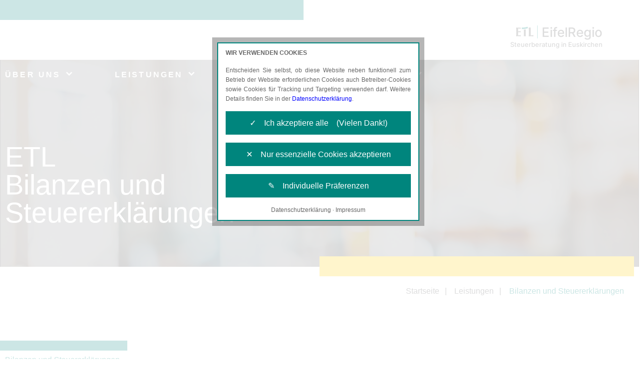

--- FILE ---
content_type: text/html; charset=UTF-8
request_url: https://www.ehk-euskirchen.de/bilanzen-und-steuererklaerungen
body_size: 5702
content:
<!DOCTYPE html>
<html lang="de">
<head>
<meta charset="utf-8">
<meta http-equiv="X-UA-Compatible" content="IE=edge">
<meta name="viewport" content="width=device-width, initial-scale=1">
<!-- The above 3 meta tags *must* come first in the head; any other head content must come *after* these tags -->
<title>ETL EifelRegio GmbH - Steuerberatung in Euskirchen</title>
<link rel="shortcut icon" type="image/x-icon" href="images/favicon.ico">

<link href="css/bootstrap.min.css" rel="stylesheet">
<link href="fonts/fonts.css" rel="stylesheet">
<link href="fonts/font-awesome.min.css" rel="stylesheet">
<link href="css/animate.min.css" rel="stylesheet">

<link href="css/owl.carousel.css" rel="stylesheet">
<link href="css/style.css" rel="stylesheet">
<link href="css/responsive.css" rel="stylesheet">
    <link href="css/elements.css" rel="stylesheet">



<!-- jQuery and Cookie Manager - load extern start -->
<script src="https://services.etl-web.de/comesio/cookiemanager/cookiemanager.js"></script>
<!-- jQuery and Cookie Manager - load extern end -->

<link rel="stylesheet" href="css/font-awesome.css" id="font-awesome">
<link rel="stylesheet" href="css/theme.css" id="theme-css">
<link rel="stylesheet" href="css/custom_elements.css" id="custom-elements-css">
<link rel="stylesheet" href="css/template.css" id="template-css">
<link rel="stylesheet" href="css/styles.css" id="styles-css">
</head>
<body class="enteringpage">

<div class="main_wapper">

	<!-- Load Data from Service Bus -->
	<input type="hidden" value="0004UC4y00000gA4" id="agency_hash" name="agency_hash">

    <!--Main Header-->
    <header id="header" class="not-editable"> <!-- Bereich nur für Administratoren editierbar -->
    	<div class="header_wapper" id="header_men">
			<div class="container">
				<div class="ham_menubtn follow-through">
					<a href="#" class="follow-through">
						<span></span>
						<span></span>
						<span></span>
					</a>
				</div>

				<div class="logo">
					<div class="text-logo content-block" data-block="agency-logo">
                        <!--start-data-block='agency-logo'--><a href="./"><img class="img-fluid image-logo" src="images/logo.svg" alt=""> EifelRegio</a><br>
                        <span class="subtext-logo">Steuerberatung in Euskirchen</span><!--end-data-block='agency-logo'-->
                    </div>
			    </div>
			</div>
		</div>
		<nav class="navigation_main content-block" data-block="header-primary-navigation">
                <div class="container">
				<!--start-data-block='header-primary-navigation'-->
				<ul>
					<li class="menu-item-has-children follow-through" data-tag="item-1" onclick="menuElementClicked(this);"><a href="javascript:void(0)" class="follow-through">ÜBER UNS</a></li>
					<li class="menu-item-has-children follow-through" data-tag="item-2" onclick="menuElementClicked(this);"><a href="javascript:void(0)" class="follow-through">LEISTUNGEN</a></li>
					<li class="menu-item-has-children follow-through" data-tag="item-4" onclick="menuElementClicked(this);"><a href="javascript:void(0)" class="follow-through">AKTUELLES</a></li>
					<li class="menu-item-has-children follow-through" data-tag="item-5" onclick="menuElementClicked(this);"><a href="javascript:void(0)" class="follow-through">KARRIERE</a></li>
				</ul>
				<!--end-data-block='header-primary-navigation'-->
			</div>
            </nav>
        <!--start-data-block='header-primary-navigation-dropdown'--><div id="megatop" class="megamenu content-block" data-block="header-primary-navigation-dropdown">
<div class="container">
                    <div class="sub_menu" id="item-1">
					<div class="row w-100">
                        <div class="col-xs-12 col-md-4 col-lg-4">
                             
                            <h6>Erfahren Sie mehr über unsere Kanzlei</h6>
                            <ul>
                                <li><a href="./unsere-kanzlei">Unsere Kanzlei</a></li>
<li><a href="./unser-team">Unser Team</a></li>

                                <li class="module-dependency-qualitaetskanzlei"><a href="./etl-qualitaetskanzlei">ETL Qualitätskanzlei</a></li>
                                <li class="module-dependency-wnl" style="display: none;"><a href="./women-network-lounge">Women´s Networking Lounge</a></li>
                            </ul>
                        </div>
                        <div class="col-xs-12 col-md-4 col-lg-4">
                                
                            <h6>Erfahren Sie mehr über die ETL-Gruppe</h6>
                            <ul>
                                <li><a href="./etl-gruppe">ETL-Gruppe</a></li>
                                <li><a href="./soziales-engagement">Soziales Engagement</a></li>
                            </ul>
                        </div>
                        <div class="col-xs-12 col-md-4 col-lg-4"> 
                                
                            <h6>Kontakt</h6>
                            <ul>
                                <li><a href="./kontakt">Ansprechpartner</a></li>
                                <li><a href="./rueckrufservice">Rückrufservice</a></li>
                            </ul>
                        </div>
						</div>
                    </div>
                    <div class="sub_menu" id="item-2">
					<div class="row w-100">
                        <div class="col-xs-12 col-md-4 col-lg-4">
                            
                            <h6 class="module-system-advision" style="display: none;">Produkte und Services für den Gesundheitsmarkt</h6>
                            <ul class="module-system-advision" style="display: none;">
                                <li><a href="./spezialisierte-steuerberatung">Spezialisierte Steuerberatung</a></li>
                                <li><a href="./besondere-leistungen">Besondere Leistungen</a></li>
                                <li><a href="./rechnungswesen">Rechnungswesen</a></li>
                                <li><a href="./steuererklaerungen-steuergestaltung">Steuererklärungen und Steuergestaltung</a></li>
                            </ul>
                            <h6 class="module-system-klassisch">Produkte und Services</h6>
                            <ul class="module-system-klassisch">
                                <li><a href="./steuerberatung">Klassische Steuerberatung</a></li>
                                <li><a href="./finanzbuchhaltung">Finanzbuchhaltung</a></li>
                                <li><a href="./bilanzen-und-steuererklaerungen">Bilanzen und Steuererklärungen</a></li>
                                <li><a href="./lohn-und-gehaltsabrechnungen">Lohn- und Gehaltsabrechnung</a></li>
                                <li><a href="./betriebswirtschaftliche-beratung">Betriebswirtschaftliche Beratung</a></li>
                            </ul>
                        </div>
                        <div class="col-xs-12 col-md-4 col-lg-4">
								
                            <h6>Spezialisierte Beratung</h6>
                            <ul>
                                <li class="menu-link-klassisch"><a href="./beratungsschwerpunkte">Beratungsschwerpunkte</a></li>
                                <li class="menu-link-advision" style="display: none;"><a href="./beratungsschwerpunkte-advision">Beratungsschwerpunkte</a></li>
                                <li class="menu-link-kombi" style="display: none;"><a href="./beratungsschwerpunkte-advision">Beratungsschwerpunkte</a></li>
                                <li class="module-dependency-adhoga"><a href="./hotellerie-und-gastronomie">Hotellerie und Gastronomie</a></li>
                                
                                <li><a href="./kassenfuehrung">Kassenführung</a></li>
                                <li class="module-dependency-franchise" style="display: none;"><a href="./franchise">Franchisesysteme</a></li>
                                <li class="module-dependency-tankstellen" style="display: none;"><a href="./tankstellen">Tankstellen</a></li>
                                
                                <li class="module-dependency-agrarforst" style="display: none;"><a href="./land-und-forstwirtschaft">Land- und Forstwirtschaft</a></li>
                                <li class="module-dependency-profisport" style="display: none;"><a href="./profisportler">Profisportler</a></li>
                                <li class="module-dependency-senioren" style="display: none;"><a href="./senioren-und-rentner">Senioren und Rentner</a></li>
                                <li class="module-dependency-fynax" style="display: none;"><a href="./e-commerce">E-Commerce</a></li>
                                <li><a href="./grundsteuerreform">Grundsteuerreform</a></li>
								<li><a href="./e-rechnung">E-Rechnungspflicht</a></li>
                            </ul>			
                        </div>
                        <div class="col-xs-12 col-md-4 col-lg-4">
                                
                            <h6>Digitale Angebote</h6>
                            <ul>
								<li class="module-dependency-capitain"><a href="./capitain">Capitain.io – Die ETL Mandantenlösung</a></li>
                                <li class="module-dependency-pisa"><a href="./pisa-digitale-mandantenakte">PISA – Unsere elektronische Mandantenakte</a></li>
                                <li><a href="./e-mitarbeiter-arbeitnehmerportal">eMitarbeiter Arbeitnehmerportal</a></li>
                                <li><a href="./edtime-edpep-zeiterfassung-personalplanung">edtime / edpep – Zeiterfassung und Personalplanung</a></li>
                                <li><a href="./spenditcard-universalgutschein">SpenditCard – Universalgutschein als Benefit</a></li>
                                <li><a href="./vimcar-digitales-fahrtenbuch">Vimcar – Digitales Fahrtenbuch</a></li>
                            </ul>
                        </div>
						</div>
                    </div>
                    <div class="sub_menu" id="item-4">
					<div class="row w-100">
                        <div class="col-xs-12 col-md-4 col-lg-4">
                            
                            <h6>Auf dem Laufenden bleiben</h6>
                            <ul>
                                <li class="module-events"><a href="./events">Veranstaltungen</a></li>
                                <li class="module-news"><a href="./news">News</a></li>
                                <li><a href="./veroeffentlichungen">Veröffentlichungen</a></li>
                                <li><a href="./steuertermine">Steuertermine</a></li>
                            </ul>
                        </div>
                        <div class="col-xs-12 col-md-4 col-lg-4">
                            <h6 class="not-visible">.</h6>
                             
                            <h6 class="not-visible">.</h6>
                            <ul>

                                <li><a href="https://www.etl.de/steuerrechner/" target="_blank">Steuerrechner</a></li>
                                <li><a href="./etl-newsletter">ETL-Newsletter</a></li>
                                <li><a href="https://www.etl.de/unternehmerjournal/" target="_blank">ETL-Unternehmerjournal</a></li>
                                <li><a href="./formulare-und-mustervertraege">Formulare und Musterverträge</a></li>
                            </ul>
                        </div>
                        <div class="col-xs-12 col-md-4 col-lg-4">
                            <h6 class="not-visible">.</h6>
                             
                            <h6 class="not-visible">.</h6>
                            <ul>

                                <li>
                            </li>
</ul>
                             
                        </div>
					</div>
                    </div>
                    <div class="sub_menu" id="item-5">
                        <div class="col">
                                
                            <h6>Karriere</h6>
                            <ul>
                                <li class="module-jobs"><a href="./stellenangebote">Stellenangebote (inkl. Ausbildung)</a></li>
                                <li><a href="./karriere">Wir als Arbeitgeber</a></li>
                            </ul>
                        </div>
                    </div>
                </div>
            </div>
<!--end-data-block='header-primary-navigation-dropdown'-->

         
    </header>
    <!--End Main Header-->

    <!--Main Banner-->
	<!--start-data-block='bilanzen-html-slider'-->
	<div class="content-block" data-block="bilanzen-html-slider">
		<div class="banner_wapper">
			<div class="subsite-banner">
				<div class="slidebox">
					<div class="imagebox hero_bg_subsites" style="background-image: url('images/home-banner.jpg');"></div>
					</div>
					<!--<div class="captionbox">-->
						<div class="container">
							<div class="caption_text">
								<h1>ETL<br> 
									Bilanzen und Steuererklärungen</h1>
							</div>
						</div>
					<!--</div>-->
				</div>			
			</div>		
		</div>
	</div>
	<!--end-data-block='bilanzen-html-slider'-->
    <div class="startseite_menu not-editable">
        <div class="container">
            <div class="startseite">
                <ul>
                    <li><a href="./">Startseite</a></li>
                    <li><a href="#">Leistungen</a></li>
                    <li class="active"><a href="#">Bilanzen und Steuererklärungen</a></li>
                </ul>
            </div>
        </div>
    </div>    
    <!--End Main Banner-->
    
    <!--Main Contain-->
    <section class="contain_wapper" id="contain_wapper">
    	
        <!-- Homepage Wrapper Start-->
    	<div class="inner_wapper">	
            <div class="dienstle_sec">
				<div class="container">
					<div class="sec-head-wrapper">
						<div class="sec-head-bar">
							<div class="sec-head-cross not-editable"></div>
						</div>
						<div class="sec-head-title not-editable">Bilanzen und Steuererklärungen</div>
					</div>      
					<!--start-data-block='bilanzen-und-steuererklaerungen-html-content'-->
					<div class="not-editable content-block" data-block="bilanzen-und-steuererklaerungen-html-content"> <!-- Bereich nur für Administratoren editierbar -->                
						<div class="row justify-content-between">
							<div class="col-lg-12">                         
								<div class="dienstle_content">
									<div class="dienstle-title">
										<h2>Bilanzen und Steuererklärungen</h2>
									</div>
									<p></p>
<h4>Warum sich mit Unangenehmem befassen? <br>Überlassen Sie uns die Aufgaben, die Sie von Ihrer eigentlichen Arbeit abhalten.</h4>
									<p>Die Erstellung einer Bilanz mit den zugehörigen Steuererklärungen erfordert den komplexen Einsatz erstklassiger EDV-Programme, die die Daten untereinander austauschen können. Bis das Endprodukt Bilanz mit Steuererklärung erstellt ist, sind ein exakt abgestimmter Handlungsablauf und mehrfache Kontrollen notwendig. Wir machen das für Sie – schnell und zuverlässig. Im Rahmen der Jahresabschlussbesprechung erhalten Sie ein perfekt erstelltes Endprodukt, in einer auch optisch ansprechenden Form ausgehändigt. Mit diesem Produkt haben Sie ein erstklassiges Auftreten bei Banken und Behörden.</p>
									<p>Damit Sie sich auf das Wesentliche konzentrieren können und immer ein gutes Gefühl in puncto Recht und Steuern haben, erstellen wir für Sie Jahresabschlüsse nach Handels- und Steuerrecht. Darüber hinaus übernehmen wir für Sie alle betrieblichen Steuererklärungen wie Umsatzsteuer, Gewerbesteuer, Körperschaftsteuer, Gewinnfeststellung und kümmern uns um Zwischenbilanzen, Ergänzungsbilanzen sowie Sonderbilanzen. Private Steuererklärungen wie Einkommensteuer und Erbschaftsteuer runden unser Angebot ab.</p>
									<strong>Unsere Dienstleistungen im Bereich Bilanzen und Steuererklärungen: </strong>

									<ul>
										<li>Erstellung der Jahresabschlüsse nach Handels- und Steuerrecht</li>
										<li>Erstellung von Einnahme-Überschussrechnungen </li>
										<li>Erstellung der Umsatzsteuererklärung</li>
										<li>Erstellung der Gewerbesteuererklärung </li>
										<li>Erstellung der Körperschaftsteuererklärung  </li>
										<li>Gewinnfeststellung </li>
										<li>Veröffentlichung im Unternehmensregister </li>
										<li>Übermittlung der Steuererklärungen auf elektronischem Wege </li>
										<li>Private Steuererklärungen wie Einkommensteuer und Erbschaftsteuer </li>
									</ul>
								</div>
							</div>
						</div>
					</div>
					<!--end-data-block='bilanzen-und-steuererklaerungen-html-content'-->
				</div>

				<!--start-data-block='bilanzen-und-steuererklaerungen-html-own-content'-->
				<div class="content-block" data-block="bilanzen-und-steuererklaerungen-html-own-content">
					<section>
						<div class="container">
							<div class="row justify-content-between">
								<div class="col-lg-12">

									
								</div>
							</div>
						</div>
					</section>
				</div>
				<!--end-data-block='bilanzen-und-steuererklaerungen-html-own-content'-->
				
            </div>
        </div>
        <!-- Homepage Wrapper Start-->
        
    </section>
    <!--End Main Contain-->
    
    <!--Main Footer-->
    <footer class="footer not-editable">
    	<div class="container">
    	    <!-- Footer Top -->
            <!--start-data-block='footer-top'--><div class="footer_top content-block" data-block="footer-top">
                <div class="row">
                    <div class="col-lg-6">
                        <div class="ft_box about">
                            <h2>Sprechen Sie uns an</h2>
                            <p>Senden Sie uns eine E-Mail oder rufen Sie uns an.
                                Die Zusammenarbeit ist einfach und bequem. Überzeugen Sie sich selbst!</p>
                        </div>
                        <div class="ft_box about">
                            <br>
                            ETL EifelRegio GmbH<br>
                            Steuerberatungsgesellschaft<br>
                            <br>
                            Baumstraße 25-27<br>
                            53879 Euskirchen
                        </div>
                    </div>
                    <div class="col-lg-6">
                        <div class="row">
                            <div class="col-md-6">
                                <div class="ft_box">
                                    <h4>Sie haben Fragen
                                        zu unseren Leistungen?</h4>
                                    <p>
                                        Telefon: <a href="0049225195000" title="Call 0049225195000 via 3CX" tcxhref="0049225195000" target="_blank">(02251) 95000</a><br>
                                        E-Mail: <a href="mailto:info-eifelregio@etl.de">info-eifelregio@etl.de</a>
                                    </p>
                                </div>
                            </div>
                            <div class="col-md-6">
                                <div class="ft_box">
                                    <h4>Unser Newsletter</h4>
                                    <p>Abonnieren Sie unseren kostenlosen ETL-Newsletter.</p>
                                    <div class="newsbtn"><a href="./etl-newsletter">Newsletter abonnieren</a></div>
                                    <h4>Folgen Sie uns </h4>
                                    <ul>
                                        <li><a href="https://www.facebook.com/ETLGruppe" target="_blank"><img src="images/facebook.svg" alt="" width="32px"></a></li>

                                        <li><a href="https://www.linkedin.com/company/etl-gruppe" target="_blank"><img src="images/linkdin.svg" alt="" width="32px"></a></li>
                                        <li><a href="https://www.instagram.com/etl_gruppe" target="_blank"><img src="images/instagram.svg" alt="" width="32px"></a></li>
                                    </ul>
                                </div>
                            </div>
                        </div>
                    </div>
                </div>
            </div>
<!--end-data-block='footer-top'-->

            <!-- Footer Bottom -->
            <!--start-data-block='footer-bottom'--><div class="not-editable content-block" data-block="footer-bottom">
                <!-- Bereich nur für Administratoren editierbar -->
                <div class="footer_bottom">
                    <div class="ftbttom_row flxrow">
                        <div class="ftbttom_col">
                            <div class="ft-logo"><a href="https://www.etl.de" target="_blank"><img src="images/ft-logo.svg" alt=""></a></div>
                            <p>Ein Unternehmen<br>
                                der ETL-Gruppe</p>
                        </div>
                        <div class="ftbttom_col">
                            <h6>Über uns</h6>
                            <ul>
                                <li><a href="./unsere-kanzlei">Unsere Kanzlei</a></li>
                                <li class="module-dependency-qualitaetskanzlei"><a href="./etl-qualitaetskanzlei">ETL Qualitätskanzlei</a></li>
                                <li><a href="./etl-gruppe">Die ETL-Gruppe</a></li>
                                <li><a href="./stellenangebote">Stellenangebote</a></li>
                                <li><a href="./impressum">Impressum</a></li>
                                    <li><a href="./barrierefreiheit">Barrierefreiheit</a></li>
                                <li><a href="./datenschutz">Datenschutzerklärung</a></li>
                            </ul>
                        </div>
                        <div class="ftbttom_col">
                            
                            <div class="module-dependency-capitain">
                                <span>capitain.io</span>
                                <div class="footerbtn footerbtnbox loadbtn">
                                    <a href="https://sso.eurodata.de/u/auth/realms/eurodata/protocol/openid-connect/auth?scope=openid&amp;redirect_uri=https%3A%2F%2Fapp.capitain.io%2F&amp;client_id=app-capitainio-fe&amp;response_type=code&amp;ui_locales=de" target="_blank">capitain.io-Login</a>
                                </div>
                            </div>
                            <br>
                            <div class="module-dependency-pisa">
                                <span>Mandantenportal</span>
                                <div class="footerbtn footerbtnbox loadbtn">
                                    <a href="https://pisa.eurodata.de" target="_blank">ETL-PISA-Login</a>
                                </div>

                                <br>
                                <span>Arbeitnehmerportal</span>
                                <div class="footerbtn footerbtnbox loadbtn">
                                    <a href="https://emitarbeiter.eurodata.de/" target="_blank">eMitarbeiter-Login</a>
                                </div>
                            </div>
                        </div>
                        <div class="ftbttom_col">
                            <div class="module-dependency-datev" style="display: none;">
                                <span>DATEV Unternehmen Online</span>
                                <div class="footerbtn footerbtnbox loadbtn">
                                    <a href="https://duo.datev.de" target="_blank">Unternehmen-Online</a>
                                </div>
                                <br>
                                <span>DATEV Arbeitnehmer Online</span>
                                <div class="footerbtn footerbtnbox loadbtn">
                                    <a href="https://www.datev.de/ano/" target="_blank">Arbeitnehmer-Online</a>
                                </div>
                            </div>
                        </div>
                        <div class="ftbttom_col">
                            <div class="module-dependency-qualitaetskanzlei"><a href="./etl-qualitaetskanzlei"><img src="images/etl_qualitaetskanzlei_footer_banner.png" alt="" width="195px"></a></div>


                            <div class="module-dependency-wnl" style="display: none;"><a href="./women-network-lounge"><img src="images/WNL_20210430-01.svg" alt="" width="195px"></a></div>
<br>

                        </div>
                    </div>
                </div>
            </div>
<div class="genderhinweis mb-5" style="border-top: 1px solid var(--col_primary);hyphens: auto; max-height: 200px; overflow: auto;">
<p style="font-size:12px; line-height: 17px;" class="pt-3 pb-2"><strong>Genderhinweis:</strong><br>Gleichbehandlung und Gleichberechtigung sind uns überaus wichtig! Im Sinne einer besseren Lesbarkeit der Texte wählen wir für unsere Kommunikationskanäle jedoch entweder die männliche oder weibliche Form von personenbezogenen Hauptwörtern. Dies impliziert aber keinesfalls eine Benachteiligung des jeweils anderen Geschlechts, sondern ist im Sinne der sprachlichen Vereinfachung als geschlechtsneutral zu verstehen. Alle Menschen mögen sich von den Inhalten unserer Informationskanäle gleichermaßen angesprochen fühlen. Im Sinne der Gender Mainstreaming-Strategie der Bundesregierung vertreten wir ausdrücklich eine Politik der gleichstellungssensiblen Informationsvermittlung.</p>
</div>
<!--end-data-block='footer-bottom'-->
		</div>
        <!--start-data-block='footer-copyright-block'-->
		<div class="copyright content-block" data-block="footer-copyright-block">
			<div class="container flxrow">
				<div class="copy_text">
					<p>© Copyright 2025 ETL EifelRegio GmbH Steuerberatungsgesellschaft. Alle Rechte vorbehalten</p>
				</div>

			</div>
		</div>
        <!--end-data-block='footer-copyright-block'-->
    </footer>
    <!--End Main Footer-->



<!-- Default For All Pages Start -->
<script src="js/jquery.min.js"></script>
<script>window.jQuery || document.write('<script src="js/jquery-slim.min.js"><\/script>')</script>
<script src="js/bootstrap.min.js"></script>
<script src="js/elements.js"></script>
<script src="js/modernizr.custom.js"></script>
<script src="js/browser_selector.js"></script>
<script src="js/menuElementClicked.js"></script>
<!-- Default For All Pages End -->

<script src="js/retina.js"></script>

<!-- For Owl carousel Slider Start -->
	<script src="js/owl.carousel.js"></script>
<!-- For Owl carousel Slider End -->


<script src="js/scripts.js"></script>
<script id="template-js" src="js/template.js"></script><script id="custom-js" src="js/scripts.js"></script>
</body>
</html>

--- FILE ---
content_type: text/javascript; charset=utf-8
request_url: https://www.ehk-euskirchen.de/js/template.js
body_size: 5405
content:
/*=============================================================================================*/
/* Receiver Data Function START*/

/*start-data-block='agency-data-json'*/var agencyDataOriginal = {"id":2024,"agency_hash":"0004UC4y00000gA4","user_id":2,"name":"ETL EifelRegio GmbH","agency_logoname":"EifelRegio","agency_form_email_address":"info-eifelregio@etl.de","agency_base_url":"https:\/\/www.ehk-euskirchen.de","agency_url":"https:\/\/www.ehk-euskirchen.de\/edbic\/","agency_phone":"(02251) 95000","agency_phone_formatted":"0049225195000","agency_phone_mobile":null,"agency_fax":"(02251) 50630210","description":"ETL EifelRegio GmbH","active":true,"created_at":null,"updated_at":"2025-10-06T09:31:53.000000Z","token":null,"settings":null,"url":"https:\/\/www.ehk-euskirchen.de","slug":"etl-eifelregio-gmbh","contact_person_name":null,"contact_person_lastname":null,"contact_person_email":null,"contact_person_phone":null,"contact_person_function":null,"contact_person_birthdate":null,"inquiries_email":"info-eifelregio@etl.de","street_address":"Baumstra\u00dfe","city":"Euskirchen","postal_code":"53879","country":"55","google_api_key":null,"google_place_id":null,"google_tracking_code":null,"google_tagmanager_code":null,"country_id":55,"broker_id":null,"postal_code_id":3266,"has_company":false,"has_google_ratings":false,"has_employee_insurance":false,"has_news_module":true,"has_jobs_module":true,"has_event_module":1,"has_car_registration_module":false,"has_car_admission_module":false,"has_dependency_adhoga":false,"has_dependency_advision":false,"has_dependency_agrarforst":false,"has_dependency_tankstellen":false,"has_dependency_felix1":0,"has_dependency_franchise":false,"has_dependency_fynax":0,"has_dependency_pisa":true,"has_dependency_datev":0,"has_dependency_profisport":false,"has_dependency_rechtsberatung":0,"has_dependency_senioren":false,"has_dependency_klassisch":0,"has_dependency_unternehmensberatung":false,"has_dependency_qualitaetskanzlei":true,"has_dependency_wirtschaftspruefung":0,"has_dependency_wnl":false,"has_dependency_capitain":1,"color":"gruen","system":0,"agency_group":"","own_id":6630,"agency_metadata":{"id":2024,"agency_hash":"0004UC4y00000gA4","own_id":6630,"listname":"ETL EifelRegio Euskirchen","company_info_additional":"Steuerberatungsgesellschaft","company_info_additional2":null,"street_address_additional":null,"address_housenumber":"25-27","city_additional":null,"state":"Nordrhein-Westfalen","agency_fax":"(02251) 50630210","area":"F&P-SON","agency_image":"https:\/\/services.etl.de\/bilder\/inst\/1141.H.02.12.jpg","agency_geocoordinate_x":"6.7871","agency_geocoordinate_y":"50.662","imprint_company_name":null,"imprint_ceo_firstname":null,"imprint_ceo_lastname":null,"imprint_ceo2_firstname":null,"imprint_ceo2_lastname":null,"imprint_company_asset":null,"imprint_uid_number":null,"imprint_commercial_register_number":null,"imprint_commercial_register_court":null,"imprint_gisa":null,"imprint_company_head_office":null,"imprint_supervisory_and_trade_authority":null,"imprint_awarding_state":null,"team_amount":null,"created_at":null,"updated_at":"2025-10-06T09:31:53.000000Z","contact_person_2_salutation":"","contact_person_2_name":"","contact_person_2_lastname":"","contact_person_2_email":"","contact_person_2_phone":"","contact_person_2_function":"","qrVkSrcBase64":"data:image\/png;base64,iVBORw0KGgoAAAANSUhEUgAAAZcAAAGXAQMAAABFqI9OAAAABlBMVEX\/\/\/8AhX09grLxAAAACXBIWXMAAA7EAAAOxAGVKw4bAAACUklEQVR4nO2bMXICMQxFxaSg5AgchaMtR+Moe4QtKTIoK0uyZQKTLinyfrMG+231R5JtrQhCCP26PjS1iiz6EDmqnFWvMW\/DU19zhYEpTMw2Zjvo7dhnLzb4FDk9ZFoLAxNPs9Ndut9cy\/7nbX+enTF8hYF5y+RsM1ljmvVgYH5g+tCSm24Rq2Bg3jPtGbFq4NJSXsaqaS0MjD9TzW+7s9J6ZdjXwMAMpshNZrHKFHmuB6jXgvnfzKiGuvYAlbHKfjbrwcDMTJhM1fGyN2vHQ64+vMLA6MhZS1TSqy9sztqz3+Zha6+RbIHpDAPzxMQBdJRLNx\/abASoxU0nRTAwZdaSm83eRHpyU3+T+82zHwxMMqZDPwjys+g8WrTktsaa4+RRGJi+r797fb15uXTWUTn1fT0MzDcmS6B+eWFatKW8VjnZreoc32BgOmNbr882mxrWe7Gvh4Hpzgq\/yejbiLPofNN9qpFgYJLJPKex0Icy34xp3dfDwHz0qCQ9o7UaKa7hXwkGxpns20i\/jaK61Uh+lSoxhIGpjIgvlMxoTaeBR\/Zbi99gYJoOw29Tg6FEq3wZwsAUZplPnS\/fNmTRNZ\/ehIFxph8XloxWTTYOHIffYGCe1C1ouM4msx3b+gzA\/G9m6lPNzfzcLxbHQ\/XlMDCTyUoLh0i5VbUFF3\/vFQamMvWbLs0PKhbVWnU3vPR6wMBUxmPVRYN5ZAdi3m6sAgPzlonbrnW+VdXe+QwDMzE+aHluG0eLOrUdSv1EBwbGmVQwuZnfRvdqOaGGgUEIob\/RF4JtDkXxx7UkAAAAAElFTkSuQmCC","link_vcard":"https:\/\/www.etl.de\/v\/ELRmLp","gmaps_xs":"https:\/\/services.etl.de\/services\/anfahrt\/map_cache.php?style=comesio_xs&etlnr=6630","gmaps_link":"https:\/\/www.google.com\/maps\/search\/?api=1&query=Baumstra%C3%9Fe+25-27%2C+53879+Euskirchen&query_place_id=ChIJL5v3bDoQv0cR87da20iD4Vg","seo_title":"ETL EifelRegio \u2013 Steuerberatung in Euskirchen","seo_description":"Ihr Steuerberater in 53879 Euskirchen f\u00fcr Unternehmer, Freiberufler und Selbst\u00e4ndige aller Branchen und Unternehmensgr\u00f6\u00dfen in ganz Nordrhein-Westfalen. Wir unterst\u00fctzen Sie bei Ihrer wirtschaftlich erfolgreichen Unternehmensf\u00fchrung.","seo_header":"\n<meta property=\"og:title\" content=\"ETL EifelRegio \u2013 Steuerberatung in Euskirchen\" \/>\n<meta name=\"twitter:title\" content=\"ETL EifelRegio \u2013 Steuerberatung in Euskirchen\" \/>\n        \n<meta property=\"og:description\" content=\"Ihr Steuerberater in 53879 Euskirchen f\u00fcr Unternehmer, Freiberufler und Selbst\u00e4ndige aller Branchen und Unternehmensgr\u00f6\u00dfen in ganz Nordrhein-Westfalen. Wir unterst\u00fctzen Sie bei Ihrer wirtschaftlich erfolgreichen Unternehmensf\u00fchrung.\" \/>\n<meta name=\"twitter:description\" content=\"Ihr Steuerberater in 53879 Euskirchen f\u00fcr Unternehmer, Freiberufler und Selbst\u00e4ndige aller Branchen und Unternehmensgr\u00f6\u00dfen in ganz Nordrhein-Westfalen. Wir unterst\u00fctzen Sie bei Ihrer wirtschaftlich erfolgreichen Unternehmensf\u00fchrung.\" \/>\n        \n<meta property=\"og:image\" content=\"https:\/\/www.ehk-euskirchen.de\/images\/home-banner.jpg\" \/>\n<meta property=\"og:url\" content=\"https:\/\/www.ehk-euskirchen.de\" \/>\n<meta property=\"og:type\" content=\"Website\" \/>\n\n<meta name=\"page-type\" content=\"Dienstleistung, Beratung\" \/>\n<meta name=\"DC.Type\" content=\"Dienstleistung, Beratung\" \/>\n<meta name=\"page-topic\" content=\"Service, Beratung, Dienstleistung, Steuerberatung, Rechtsberatung, Wirtschaftspr\u00fcfung, Unternehmensberatung\" \/>\n<meta name=\"DC.Subject\" content=\"Service, Beratung, Dienstleistung, Steuerberatung, Rechtsberatung, Wirtschaftspr\u00fcfung, Unternehmensberatung\" \/>\n<meta name=\"DC.Format\" content=\"text\/html\" \/>\n<meta name=\"date\" content=\"2026-01-05\" \/>\n<meta name=\"audience\" content=\"alle\" \/>\n<meta name=\"msnbot\" content=\"noodp\" \/>\n<meta name=\"MSSmartTagsPreventParsing\" content=\"true\" \/>\n<meta name=\"language\" content=\"de\" \/>\n<meta name=\"content-language\" content=\"de\" \/>\n\n<meta name=\"robots\" content=\"max-image-preview:large, max-snippet:-1, max-video-preview:-1\" \/>\n<meta name=\"msapplication-TileImage\" content=\"https:\/\/www.etl.de\/wp-content\/uploads\/sites\/3\/2020\/09\/etl_logo-1.svg\" \/>\n<link rel=\"icon\" href=\"https:\/\/www.etl.de\/wp-content\/uploads\/sites\/3\/2020\/09\/etl_logo-1.svg\" sizes=\"32x32\" \/>\n<link rel=\"icon\" href=\"https:\/\/www.etl.de\/wp-content\/uploads\/sites\/3\/2020\/09\/etl_logo-1.svg\" sizes=\"192x192\" \/>\n<link rel=\"apple-touch-icon\" href=\"https:\/\/www.etl.de\/wp-content\/uploads\/sites\/3\/2020\/09\/etl_logo-1.svg\" \/>\n\n<meta name=\"geo.placename\" content=\"Euskirchen, Nordrhein-Westfalen, Deutschland\" \/>\n<meta name=\"geo.position\" content=\"6.7871;50.662\" \/>\n<meta name=\"geo.region\" content=\"de-de\" \/>\n<meta name=\"ICBM\" content=\"6.7871,50.662\" \/>\n<link rel=\"profile\" href=\"https:\/\/microformats.org\/profile\/hcard\" \/>\n\n<script type=\"application\/ld+json\">\n{\n  \"@context\": \"https:\/\/schema.org\",\n  \"@type\": \"Organization\",\n  \"url\": \"https:\/\/www.ehk-euskirchen.de\",\n  \"name\": \"ETL EifelRegio \u2013 Steuerberatung in Euskirchen\",\n  \"logo\": \"https:\/\/www.etl.de\/wp-content\/uploads\/sites\/3\/2020\/09\/etl_logo-1.svg\",\n  \"contactPoint\": {\n    \"@type\": \"ContactPoint\",\n    \"telephone\": \"0049225195000\",\n    \"email\": \"info-eifelregio@etl.de\",\n    \"name\": \"ETL EifelRegio GmbH\",\n    \"areaServed\": \"DE\",\n    \"availableLanguage\": \"German\",\n    \"contactType\": \"customer service\"\n  }\n}\n<\/script>\n<script type=\"application\/ld+json\">\n{\n  \"@context\": \"https:\/\/schema.org\",\n  \"@type\": \"LocalBusiness\",\n  \"name\": \"ETL EifelRegio \u2013 Steuerberatung in Euskirchen\",\n  \"image\": \"https:\/\/services.etl.de\/bilder\/inst\/1141.H.02.12.jpg\",\n  \"@id\": \"https:\/\/www.ehk-euskirchen.de\",\n  \"url\": \"https:\/\/www.ehk-euskirchen.de\",\n  \"telephone\": \"0049225195000\",\n  \"address\": {\n    \"@type\": \"PostalAddress\",\n    \"streetAddress\": \"Baumstra\u00dfe 25-27\",\n    \"addressLocality\": \"Euskirchen\",\n    \"postalCode\": \"53879\",\n    \"addressCountry\": \"DE\"\n  },\n  \"geo\": {\n    \"@type\": \"GeoCoordinates\",\n    \"latitude\": 6.7871,\n    \"longitude\": 50.662\n  }  \n}\n<\/script>\n<script type=\"application\/ld+json\">\n{\n  \"@context\": \"https:\/\/schema.org\",\n  \"@type\": \"WebSite\",\n  \"name\": \"ETL EifelRegio \u2013 Steuerberatung in Euskirchen\",\n  \"url\": \"https:\/\/www.ehk-euskirchen.de\"\n}\n<\/script>            \n        ","seo_contactbox":"\n<div class=\"vcard mb-4 d-none\">\n    <div class=\"fn org\">ETL EifelRegio GmbHbr \/>Steuerberatungsgesellschaft\n    <\/div>\n    <div class=\"adr mb-4\">\n        <span class=\"street-address\">Baumstra\u00dfe 25-27<\/span>\n        <br><span class=\"postal-code\">53879<\/span> <span class=\"locality\">Euskirchen<\/span>\n        <span class=\"region d-none\">Nordrhein-Westfalen<\/span><span class=\"d-none\"> <\/span><span class=\"country-name d-none\">Deutschland<\/span>\n        <span class=\"geo d-none\"><span class=\"latitude\">6.7871<\/span>;<span class=\"longitude\">50.662<\/span><\/span>\n    <\/div>\n    <!--start-data-block=\"agency-e-contact-information\"-->\n    <div class=\"contact content-block\" data-block=\"agency-e-contact-information\">\n        Telefon: <span class=\"tel d-none\"><span class=\"type\">Work<\/span><span class=\"value\">(02251) 95000<\/span><\/span><a href=\"tel:0049225195000\">(02251) 95000<\/a>\n        <br>E-Mail: <a href=\"mailto:info-eifelregio@etl.de\" class=\"email\" title=\"jetzt E-Mail senden\">info-eifelregio@etl.de<\/a>\n        <a class=\"fn n url d-none\" href=\"https:\/\/www.ehk-euskirchen.de\"><span class=\"given-name\">https:\/\/www.ehk-euskirchen.de<\/span><\/a>\n        <img src=\"https:\/\/services.etl.de\/bilder\/inst\/1141.H.02.12.jpg\" height=\"250\" width=\"250\" alt=\"ETL EifelRegio GmbH in 53879 Euskirchen\" class=\"photo d-none\">\n    <\/div>\n    <!--end-data-block=\"agency-e-contact-information\"-->\n<\/div>\n        ","exclude_statistics":false}};/*end-data-block='agency-data-json'*/

/* Receive Data END Here*/
/*=============================================================================================*/

function LoadReadyResize()
{
	'use strict';
}

/*=============================================================================================*/
/* Document Ready Function START*/
$(document).ready(function(){
	
	//if ( typeof getThisLocation == 'function' ) { auskommentiert per 05.09.2025, damit die dependcies Abhängigkeiten auch im Backend angezeigt werden und die getKanzleienData vom BIC geladen werden können
        //if (getThisLocation() == 'backend') {
            //return;
        //}
    //}

    let urlBase = agencyDataOriginal.agency_url; //"https://web01.comesio.solutions/edbic/";  //http://comesio.local
    let agencyHash = $('#agency_hash').val();
    let storageKey = 'agencyData-' + agencyHash;
    let agencyDataRaw = sessionStorage.getItem(storageKey);
    let agencyData = agencyDataRaw && typeof agencyDataRaw !== 'undefined' ? JSON.parse(agencyDataRaw) : null;

	// if Agency Data are not in session storage, load them from edbic
	if (!agencyData) {
		$.ajax({
			url: urlBase + 'getKanzleienData?kanzlei_hash=' + agencyHash,
			headers: {
				'Content-Type': 'application/json'
			},
			success: function (response) {
				let fetchedAgencyData = response && response.getKanzleienData;
				if (fetchedAgencyData) {
					handleAgencyDataCallback(fetchedAgencyData);
					sessionStorage.setItem(storageKey, JSON.stringify(fetchedAgencyData));
				} else {
					// No data in response, fall back to original
					handleAgencyDataCallback(agencyDataOriginal);
					sessionStorage.setItem(storageKey, JSON.stringify(agencyDataOriginal));
				}
			},
			error: function (response) {
				// API error, fall back to original
				handleAgencyDataCallback(agencyDataOriginal);
				sessionStorage.setItem(storageKey, JSON.stringify(agencyDataOriginal));
			}
		});
	} else {
		handleAgencyDataCallback(agencyData);
	}

	function handleAgencyDataCallback(agencyDataInner) {
		handleAgencyModules(agencyDataInner);

		if (agencyDataInner.google_tracking_code) {
			// ga('create', agencyDataInner.google_tracking_code, 'auto');
			// ga('send', 'pageview');
		}
	}
});
/* Document Ready Function END Here*/
/*=============================================================================================*/


/*=============================================================================================*/
/* Load Function START Here*/
jQuery(window).on("load",function() {
	'use strict';
});

function gup( name, url ) {
    if (!url) url = location.href;
    name = name.replace(/[\[]/,"\\\[").replace(/[\]]/,"\\\]");
    let regexS = "[\\?&]"+name+"=([^&#]*)";
    let regex = new RegExp( regexS );
    let results = regex.exec( url );
    return results == null ? null : results[1];
}

// get base URL
function getUrlBase() {
    let urlBase = agencyDataOriginal.agency_url; //"https://web01.comesio.solutions/edbic/";  //http://comesio.local

    return urlBase;
}

function handleAgencyModules(agencyData) {
    if (checkModuleVisibility('has_google_ratings', agencyData) && typeof agencyData.google_place_id !== 'undefined') {
        if (map === null) {
            doInitMap();
        }

        if (map === null) {
            return;
        }

        let request = {
            placeId: agencyData.google_place_id,
            fields: ['name', 'rating', 'formatted_phone_number']
        };

        let service = new google.maps.places.PlacesService(map);
        service.getDetails(request, googleRatingsCallback);
    } else {
        $('.review_info').hide();
    }

    if (checkModuleVisibility('has_dependency_adhoga', agencyData)) {
        $('.module-dependency-adhoga').show();
    } else {
        $('.module-dependency-adhoga').hide();
    }

    if (checkModuleVisibility('has_dependency_advision', agencyData)) {
        $('.module-dependency-advision').show();
    } else {
        $('.module-dependency-advision').hide();
    }

    if (checkModuleVisibility('has_dependency_agrarforst', agencyData)) {
        $('.module-dependency-agrarforst').show();
    } else {
        $('.module-dependency-agrarforst').hide();
    }

    if (checkModuleVisibility('has_dependency_tankstellen', agencyData)) {
        $('.module-dependency-tankstellen').show();
    } else {
        $('.module-dependency-tankstellen').hide();
    }

    if (checkModuleVisibility('has_dependency_capitain', agencyData)) {
        $('.module-dependency-capitain').show();
    } else {
        $('.module-dependency-capitain').hide();
    }

    if (checkModuleVisibility('has_dependency_franchise', agencyData)) {
        $('.module-dependency-franchise').show();
    } else {
        $('.module-dependency-franchise').hide();
    }

	if (checkModuleVisibility('has_dependency_fynax', agencyData)) {
        $('.module-dependency-fynax').show();
    } else {
        $('.module-dependency-fynax').hide();
    }

	if (checkModuleVisibility('has_dependency_pisa', agencyData)) {
        $('.module-dependency-pisa').show();
    } else {
        $('.module-dependency-pisa').hide();
    }

    if (checkModuleVisibility('has_dependency_datev', agencyData)) {
        $('.module-dependency-datev').show();
    } else {
        $('.module-dependency-datev').hide();
    }

	if (checkModuleVisibility('has_dependency_profisport', agencyData)) {
        $('.module-dependency-profisport').show();
    } else {
        $('.module-dependency-profisport').hide();
    }

	if (checkModuleVisibility('has_dependency_rechtsberatung', agencyData)) {
        $('.module-dependency-rechtsberatung').show();
    } else {
        $('.module-dependency-rechtsberatung').hide();
    }

	if (checkModuleVisibility('has_dependency_senioren', agencyData)) {
        $('.module-dependency-senioren').show();
    } else {
        $('.module-dependency-senioren').hide();
    }

	if (checkModuleVisibility('has_dependency_klassisch', agencyData)) {
        $('.module-dependency-klassisch').show();
    } else {
        $('.module-dependency-klassisch').hide();
    }

	if (checkModuleVisibility('has_dependency_unternehmensberatung', agencyData)) {
        $('.module-dependency-unternehmensberatung').show();
    } else {
        $('.module-dependency-unternehmensberatung').hide();
    }

	if (checkModuleVisibility('has_dependency_qualitaetskanzlei', agencyData)) {
        $('.module-dependency-qualitaetskanzlei').show();
    } else {
        $('.module-dependency-qualitaetskanzlei').hide();
    }

	if (checkModuleVisibility('has_dependency_wnl', agencyData)) {
        $('.module-dependency-wnl').show();
    } else {
        $('.module-dependency-wnl').hide();
    }

	if (checkModuleVisibility('has_dependency_wirtschaftspruefung', agencyData)) {
        $('.module-dependency-wirtschaftspruefung').show();
    } else {
        $('.module-dependency-wirtschaftspruefung').hide();
    }


    if (agencyData.system === '0' || agencyData.system === 0) { //system: 0=klassisch
        $('.module-system-advision').hide();
        $('.module-system-klassisch').show();
        $('.menu-link-kombi').hide();
        $('.menu-link-advision').hide();
        $('.menu-link-klassisch').show();
    } 
    
    if (agencyData.system === '1' || agencyData.system === 1) { //system: 1=advision
        $('.module-system-klassisch').hide();
        $('.module-system-advision').show();
        $('.menu-link-advision').show();
        $('.menu-link-kombi').hide();
        $('.menu-link-klassisch').hide();
    } 
    
    if (agencyData.system === '2' || agencyData.system === 2 ) { //system: 2=klassisch und advision
        $('.module-system-klassisch').show();
        $('.module-system-advision').show();
        $('.menu-link-kombi').show();
        $('.menu-link-advision').hide();
        $('.menu-link-klassisch').hide();
    }  
}

function checkModuleVisibility(moduleKey, agencyData) {
    return typeof agencyData !== 'undefined' && ((agencyData[moduleKey].toString() === 'true') || agencyData[moduleKey] === 1 );
}


/* Load Function END Here*/
/*=============================================================================================*/



/*=============================================================================================*/
/* Ready Function START Here*/
jQuery(document).ready(function() {
	'use strict';
	
	/* Loadready Function */
	LoadReadyResize();
	/* Loadready Function */
	
	/* Nice select Function */
	//jQuery('.cus_select').niceSelect();
	/* Nice selcet Function */
	
	
	/*=====================================*/
	/* Homepage Footer Flag Slider : Start */
	jQuery('.home_slider').owlCarousel({
		loop:false,
		margin:0,
		nav:false,
		dots:true,
		smartSpeed: 700,
		autoplay:true,
		autoplayTimeout:5000,
		autoplayHoverPause:false,		
		navText: [
			'<span aria-label="' + 'Previous' + '"></span>',
			'<span aria-label="' + 'Next' + '"></span>'
		],
		responsive:{
			0:{
				items:1
			},
			600:{
				items:1
			},
			1000:{
				items:1
			}
		}
	});
	/* Homepage Footer Flag Slider : End */
	/*=====================================*/

	
	 

	/*|| Custom Accordion ST ||*/
	jQuery(".cus_accordion h6").on("click",function(e) {
		e.preventDefault();
		jQuery(this).toggleClass("active");
		jQuery(e.target).next("div").siblings("div").slideUp("fast");
		jQuery(e.target).next("div").slideToggle("fast");
	});	
	/*|| Custom Accordion ED ||*/
	
	if(jQuery(".header_wapper").hasClass("inner_header")){
		jQuery(".main_wapper").addClass("p-top");
		jQuery("body").addClass("inner-page");
	}
});

/* Ready Function END Here*/
/*=============================================================================================*/


/*=============================================================================================*/
/* Resize Function START Here*/
jQuery(window).resize(function() {
	'use strict';
	
	LoadReadyResize();
	
});
/* Resize Function END Here*/
/*=============================================================================================*/

jQuery(window).scroll(function(){
    if (jQuery(window).scrollTop() >= 200) {
        jQuery('#header').addClass('fixed-header');
        //$('nav div').addClass('visible-title');
    }
    else {
        jQuery('#header').removeClass('fixed-header');
        //$('nav div').removeClass('visible-title');
    }
});
